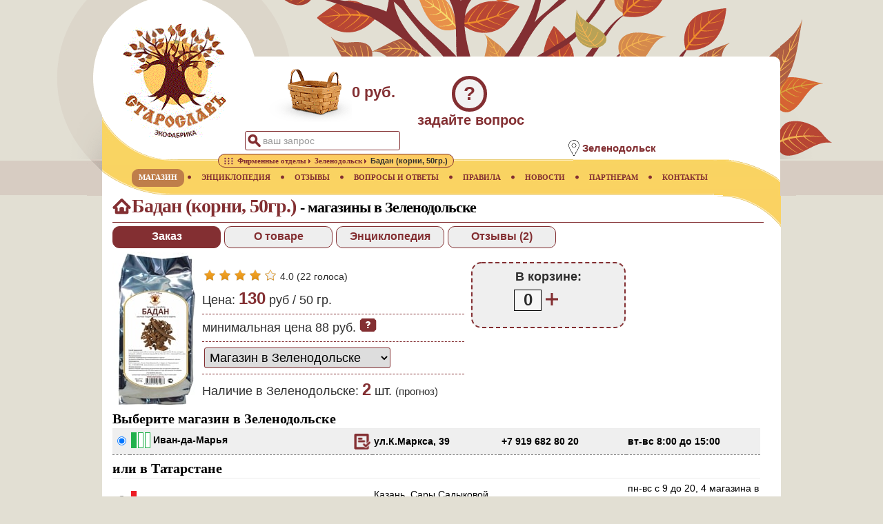

--- FILE ---
content_type: text/html;charset=utf-8
request_url: https://www.staroslav.ru/badan-koren-kupit-v-zelenodolske.geo
body_size: 26574
content:



<!DOCTYPE html>
	<html lang="ru">
<head>
<META http-equiv="Content-Type" content="text/html; charset=utf-8">
            <script async src="https://www.googletagmanager.com/gtag/js?id=UA-140326795-1"></script>
            <script>window.dataLayer = window.dataLayer || [];function gtag(){dataLayer.push(arguments);}gtag('js', new Date());gtag('config', 'UA-140326795-1');</script>
            
	<meta name="yandex-verification" content="eb9e3f774b3f6ca6">
	<meta name="viewport" content="width=device-width, initial-scale=1.0">
	
	<meta name="_globalsign-domain-verification" content="XcFx32TqS45kY9rJIOUPSczNQIRnnrT4n2dKKZu8SH">
	<meta name="keywords" content="Бадана корень,Зеленодольск,магазин,доставка">
	<meta name="description" content="Где купить Корень бадана в Зеленодольске. Адреса магазинов, наличие товара, отзывы покупателей, информация о товаре, фото, видео">
	<link rel="stylesheet" href="/css/base.css?v=2.5">
	<link rel="icon" href="https://www.staroslav.ru/favicon.svg" type="image/svg">
	<link rel="stylesheet" href="/css/prod.css?v=2.5">
	<link rel="stylesheet" href="/xsl/staroslav/css/lightgallery.min.css">
	<link rel="stylesheet" href="/xsl/staroslav/css/gallery.css">
	<title>Купить Корень бадана в Зеленодольске. Контакты магазинов</title>
	</head>
<body>
	<header class="header">
<div class="logo">
<a href="https://www.staroslav.ru"><img src="/xsl/staroslav/img/logo.gif" alt="Экофабрика Старослав" title="Экофабрика Старослав"></a>
</div>
<div class="cart">
<div class="cart-img-empty">
</div>
<span>0 руб.</span>
</div>
<div class="ask-tab" title="задать вопрос врачу или администрации магазина">?</div>
<div class="ask-title" title="задать вопрос врачу или администрации магазина">задайте вопрос</div>
<div class="search-pic">&nbsp;</div>
<div class="search-tab">
<form id="topform" method="post" action="top-poisk.ser">
<input name="searchtext" id="searchtop" type="text" autocomplete="off" value="ваш запрос">
</form>
</div>
<div class="search-close">&nbsp;</div>
<section class="location">
<div class="location-img">
<img title="местоположение" alt="местоположение" src="/xsl/staroslav/img/point-pic.png"></div>
<div class="location-text" title="изменить">
<h2 data-alias="zelenodolske">Зеленодольск</h2>
</div>
</section>
<div class="menu-mob">&nbsp;</div>
</header>
<nav>
	<div class="main-page-nav">
<a href="/" title="главная"><span>ГЛАВНАЯ</span></a><img class="bullet" alt="bullet" src="/xsl/staroslav/img/menu-bullet.png"></div>
<div>
<a href="magazin-staroslav-v-zelenodolske.ser" title="Купить лекарственные растения в Зеленодольске" class="active"><span>МАГАЗИН</span></a><img alt="bullet" src="/xsl/staroslav/img/menu-bullet.png">
	</div>
<div>
<a href="enc.ser" title="Лекарственные растения и минералы"><span>ЭНЦИКЛОПЕДИЯ</span></a><img alt="bullet" src="/xsl/staroslav/img/menu-bullet.png">
	</div>
<div>
<a href="resp.ser" title="Отзывы о применении лекарственных растений"><span>ОТЗЫВЫ</span></a><img alt="bullet" src="/xsl/staroslav/img/menu-bullet.png">
	</div>
<div>
<a href="doctor.ser" title="Вопросы и ответы"><span>ВОПРОСЫ И ОТВЕТЫ</span></a><img alt="bullet" src="/xsl/staroslav/img/menu-bullet.png">
	</div>
<div>
<a href="rules.ser" title="Правила работы магазина"><span>ПРАВИЛА</span></a><img alt="bullet" src="/xsl/staroslav/img/menu-bullet.png">
	</div>
<div>
<a href="news.ser" title="Новости"><span>НОВОСТИ</span></a><img alt="bullet" src="/xsl/staroslav/img/menu-bullet.png">
	</div>
<div>
<a href="net.ser" title="Сотрудничество"><span>ПАРТНЕРАМ</span></a><img alt="bullet" src="/xsl/staroslav/img/menu-bullet.png">
	</div>
<div>
<a href="contacts.ser" title="Контакты"><span>КОНТАКТЫ</span></a>
	</div>
<div class="bcr">
<div class="bcr-layer"><ol class="breadcrumbs" itemscope itemtype="http://schema.org/BreadcrumbList"><li itemprop="itemListElement" itemscope="" itemtype="http://schema.org/ListItem" class="skip_bg">
<a itemprop="item" href="/"><span itemprop="name" content="Главная"><img src="/xsl/staroslav/img/main.png" class="bc-img" alt="Главная" title="Главная"></span></a>
<meta itemprop="position" content="1">
</li>
<li itemprop="itemListElement" itemscope="" itemtype="http://schema.org/ListItem">
<a itemprop="item" href="firmennye-otdely-ekofabriki-staroslav.ser"><span itemprop="name">Фирменные отделы</span></a>
<meta itemprop="position" content="2">
</li>
<li itemprop="itemListElement" itemscope="" itemtype="http://schema.org/ListItem">
<a itemprop="item" href="adresa-magazinov-v-zelenodolske.geo"><span itemprop="name">Зеленодольск</span></a>
<meta itemprop="position" content="3">
</li>
<li itemprop="itemListElement" itemscope="" itemtype="http://schema.org/ListItem" class="skip_bg">
<span itemprop="name">Бадан (корни, 50гр.)</span>
<meta itemprop="position" content="4">
</li></ol></div>
</div>
</nav><main>
	<article class="product" itemscope itemtype="http://schema.org/Product"><header>
<div class="header-geo">
<h1 itemprop="name">Бадан (корни, 50гр.)&nbsp;<span>-&nbsp;магазины в Зеленодольске</span>
</h1>
</div>
<div class="searchmenu">
<div id="order" class="stab curr">Заказ</div>
<div id="info" class="stab">О товаре</div>
<div id="enc" class="stab">Энциклопедия</div>
<div id="resp" class="stab">Отзывы&nbsp;(2)</div>
</div>
<div class="clear">
</div>
</header><input type="hidden" id="region_id" value="17305"><input type="hidden" id="curtab" value="0">
<div id="order-t">
<div class="prod-info-img">
<img class="img-search-base" itemprop="image" alt="галерея" title="по клику откроется галерея" src="/products/img/badan_koren.jpg"></div>
<div class="prod-info-layer">
<div id="pgallery" class="inline-gallery">
</div>
<div class="clear">
</div><div class="info-line nob" id="ratep69" itemprop="aggregateRating" itemscope itemtype="http://schema.org/AggregateRating"><div class="rateblock">
<a class="ratep" data-rate="1" title="плохо"><img src="/xsl/staroslav/img/rateon.png" alt="рейтинг полный"></a>
</div>
<div class="rateblock">
<a class="ratep" data-rate="2" title="посредственно"><img src="/xsl/staroslav/img/rateon.png" alt="рейтинг полный"></a>
</div>
<div class="rateblock">
<a class="ratep" data-rate="3" title="удовлетворительно"><img src="/xsl/staroslav/img/rateon.png" alt="рейтинг полный"></a>
</div>
<div class="rateblock">
<a class="ratep" data-rate="4" title="хорошо"><img src="/xsl/staroslav/img/rateon.png" alt="рейтинг полный"></a>
</div>
<div class="rateblock">
<a class="ratep" data-rate="5" title="отлично"><img src="/xsl/staroslav/img/rateoff.png" alt="рейтинга нет"></a>
</div>
<div class="vote">
<span itemprop="ratingValue">4.0</span>&nbsp;(<span itemprop="ratingCount">22</span>&nbsp;голоса)</div></div><div class="clear">
</div>
<div class="info-line">
                    Цена:&nbsp;<span id="tovprice" class="current_price" content="130">130</span> руб / 
                              <span class="net-weight">50 гр.</span>
</div>
<div class="info-line p_cursor" id="mpl">
<div id="minprice" title="показать расчёт цены">минимальная цена 88&nbsp;руб.&nbsp;<img alt="справка" src="/xsl/staroslav/img/shop-help.png"></div>
</div>
<div class="info-line">
<div class="prod-info-cart p-top">
</div>
<div class="prod-info-cart">
<select class="select-delivery" aria-label="способ доставки заказа" data-alias="zelenodolske"><option value="1">
                                Магазин в Зеленодольске</option><option value="2">Магазин в другом городе</option><option value="0">
                                Доставка с фабрики
                            </option></select>
</div>
<div class="clear">
</div>
</div>
<div class="info-line nob">
<div class="prod-info-cart p-top">Наличие в Зеленодольске:&nbsp;<span class="current_rest">2</span> шт. <small>(прогноз)</small>
</div>
<div class="clear">
</div>
</div>
</div>
<div class="prod-info-layer">
<div class="cart-layer">
                                В корзине:
                            <div class="oper-block">
<div class="cart-val" title="задать количество" data-num="0">0</div>
<div class="cart-oper" data-oper="1">
<img alt="увеличить" src="/xsl/staroslav/img/add-part.png"></div>
</div>
</div>
</div>
<div class="clear">
</div>
<input type="hidden" id="producto_id" value="69">
<meta itemprop="sku" id="sc_product_sku" content="69">
<input type="hidden" id="producto_alias" value="badan-koren"><div itemprop="offers" itemscope itemtype="http://schema.org/AggregateOffer"><meta itemprop="price" content="130">
<meta itemprop="lowPrice" content="104">
<meta itemprop="highPrice" content="130">
<meta itemprop="priceCurrency" content="RUB">
<link itemprop="availability" href="http://schema.org/InStock">
<link itemprop="availableDeliveryMethod" href="http://purl.org/goodrelations/v1#DeliveryModePickUp">
<link itemprop="availableDeliveryMethod" href="http://purl.org/goodrelations/v1#DeliveryModeMail">
<link itemprop="availableDeliveryMethod" href="http://purl.org/goodrelations/v1#DeliveryModeFreight">
<meta itemprop="offerCount" content="2">
<meta itemprop="areaServed" content="Зеленодольск">
<h2>Выберите магазин в Зеленодольске</h2>
<table class="shoplist"><tr itemscope itemtype="http://schema.org/LocalBusiness" itemprop="seller" class="sel" id="pos-17"><td class="p2"><input type="radio" name="poses" class="chk_fixed" id="17" checked /><meta itemprop="image" content="network/zelenodolsk/3.png">
</td><td class="p2"><img src="/xsl/staroslav/img/gbrick1.png" title="2 - прогноз наличия в магазине Иван-да-Марья" alt="прогноз наличия в магазине"></td><td class="name">
<div class="mag">
<a target="_blank" itemprop="url" href="firmenniy_otdel_staroslav_v_zelenodolske_17.page" aria-label="на страницу магазина Иван-да-Марья"><img src="/xsl/staroslav/img/order-icon.png" title="на страницу магазина" alt="на страницу магазина"></a>
</div>
<label itemprop="name" for="17">Иван-да-Марья</label></td><td class="address">ул.К.Маркса, 39<meta itemprop="address" content="Зеленодольск,&nbsp;ул.К.Маркса, 39">
</td><td class="phone" itemprop="telephone">+7 919 682 80 20</td><td class="modo">
<meta itemprop="openingHours" content="Tu-Su 8:00-15:00">
<meta itemprop="currenciesAccepted" content="RUB">
<meta itemprop="paymentAccepted" content="Credit Card, Cash">
<meta itemprop="description" content="Центральный продовольственный рынок,   2 этаж, пав.24 магазин натуральных продуктов Иван-да-Марья">вт-вс 8:00 до 15:00</td></tr></table>
<h2>или в Татарстане</h2>
<table class="shoplist"><tr itemscope itemtype="http://schema.org/LocalBusiness" itemprop="seller" class="" id="pos-56"><td class="p2"><input type="radio" name="poses" class="chk_fixed" id="56">
<meta itemprop="image" content="network/ecolavka/0.png">
</td><td class="p2"><img src="/xsl/staroslav/img/gbrick0.png" title="0 - прогноз наличия в магазине Эколавка Шалфей" alt="прогноз наличия в магазине"></td><td class="name">
<div class="mag">
<a target="_blank" itemprop="url" href="firmenniy_otdel_staroslav_v_kazani_56.page" aria-label="на страницу магазина Эколавка Шалфей"><img src="/xsl/staroslav/img/order-icon.png" title="на страницу магазина" alt="на страницу магазина"></a>
</div>
<label itemprop="name" for="56">Эколавка Шалфей</label>
<div class="orientir place">ТЦ Бахадир</div>
</td><td class="address" itemprop="address">Казань,&nbsp;Сары Садыковой 30</td><td class="phone" itemprop="telephone">+7 927 249 4564</td><td class="modo">
<meta itemprop="openingHours" content="">
<meta itemprop="currenciesAccepted" content="RUB">
<meta itemprop="paymentAccepted" content="Credit Card, Cash">
<meta itemprop="description" content="">пн-вс с 9 до 20, 4 магазина в Казани, Бесплатная доставка от 900 руб.</td></tr></table></div></div>
<div id="info-t" class="hid">
<div class="desc-info-layer">
<div class="info-line" itemprop="description">Неприхотливое растение, которое можно встретить в лесах и горах. Имеет толстый развитый корень, который используется в народной медицине в качестве противовоспалительного и мочегонного средства при <a class="enfermedad" href="cistit-lechenie-travami-recept.bolezn">цистите</a>. Наружно растение используют при <a class="enfermedad" href="gemorroi-lechenie-travami-recept.bolezn">геморрое</a>, гинекологических заболеваниях, для полоскания рта при кровоточивости десен, <a class="enfermedad" href="stomatit-lechenie-travami-recept.bolezn">стоматите</a>, для лечения <a class="enfermedad" href="akne-lechenie-travami-recept.bolezn">акне</a>.<div class="clear">
</div>
</div>
<div class="info-line">
<strong>Регион происхождения сырья:</strong>
<br>Алтайский край<div class="clear">
</div>
</div>
<div class="clear">
</div>
<div class="clear">
</div>
<div class="info-line">Не является лекарством. Перед употреблением проконсультируйтесь с лечащим врачом.<div class="clear">
</div>
</div>
<div class="clear">
</div>
<div class="info-line">
<strong>Условия хранения:</strong>
<br>Хранить при комнатной температуре без посторонних запахов и относительной влажности 60-70%. Срок годности 2 года. Дата выпуска указана на упаковке.<div class="clear">
</div>
</div>
<div class="clear">
</div>
<div class="info-line">
<input type="hidden" id="sertpath" value="/products/sert/staroslav/teas/"><input type="hidden" id="sertpages" value="5"><strong>Товар сертифицирован.</strong>&nbsp;<i>Соответствует требованиям СанПиН 2.3.2.1078-01. ГОСТ Р 51074-2003</i>
<br>
<a id="showsert" title="показать галарею фото"><img alt="галерея" class="srtlinkimg" src="/xsl/staroslav/img/order-icon.png"></a><a target="blank" title="открыть PDF документ" href="/products/sert/staroslav/teas/pdf/sert.pdf"><img alt="сертификат" class="srtlinkimg" src="/xsl/staroslav/img/pdf.png"></a><div id="sert"></div></div>
<div class="clear">
</div>
<div class="info-line">
<strong>Производитель:</strong>
<br>ООО Старослав,&nbsp;Бердск, Зеленая Роща 7/8, пом 302<div class="clear">
</div>
<img alt="4630010461087" src="/gensvg?type=ean13&amp;msg=4630010461087&amp;height=12"><meta itemprop="gtin13" content="4630010461087">
</div>
<div class="clear">
</div>
</div>
</div>
<div id="enc-t" class="hid" data-enc-id="6493">
</div>
<div id="resp-t" class="hid">
<div id="addreview" class="show-button">
<span id="do_">добавить отзыв</span>
</div><article class="resp"><section class="question"><h3><a href="primenenie-badan-tolstolistnyi-i-manzhetka-lekarstvennaya-44733.resp" title="перейти к истории этого отзыва">Дмитрий</a></h3><p> Пил сбор трав (<a class="planta" href="manzhetka-lekarstvennaya.enc">манжетка</a>, <a class="planta" href="arnika-gornaya.enc">буквица</a>, <mark>лист бадана</mark>, <a class="planta" href="labaznik-vyazolistnyi.enc">лабазник</a>), он дал хороший эффект по давлению, сразу почувствовал, что голова стала легче, то есть давление стало ниже и более стабильное.</p><p> Спасибо.</p></section></article><article class="resp"><section class="question"><h3><a href="mioma-lechenie-badan-tolstolistnyi-i-okopnik-33056.resp" title="перейти к истории этого отзыва">Вероника</a></h3><p> Вы, наверное, меня помните и мои попытки бороться с моим недугом - <a class="enfermedad" href="mioma-lechenie-travami-recept.bolezn">миома</a>, щитовидная железа. В ноябре 2014 года сделала УЗИ после фитолечения миомы по Вашим рекомендациям, на котором миома уменьшилась на 1 см и стала 31х28х33 мм, без пролиферации, ИР - 0,66, эндометрий однородный - 7 мм. Меня обрадовало, что узел уменьшился и не подрос, щитовидка успокоилась.</p><p> Всё это время лечилась травами: <a class="planta" href="lopuh-bolshoi.enc">лопух</a>, <a class="planta" href="chistotel-bolshoi.enc">чистотел</a>, <a class="planta" href="durnishnik-obyknovennyi.enc">дурнишник</a>, <a class="planta" href="gorec-ptichij.enc">спорыш</a>, <a class="planta" href="bessmertnik-peschanyi.enc">бессмертник</a>, бузина, <a class="planta" href="cetrariya.enc">цетрария</a>, <a class="planta" href="ryaska-bolotnaya.enc">ряска</a>, <a class="planta" href="labaznik-vyazolistnyi.enc">лабазник</a>. Принимала настойку скорлупы кедровых орехов. Принимала <a class="planta" href="molochai-pallasa.enc">молочай Палласа</a> в настойке. Делала орошения чистотелом с <mark>баданом</mark>, молочаем, <a class="planta" href="kalendula-lekarstvennaya.enc">календулой</a>. Примочки с <a class="planta" href="okopnik.enc">окопником</a> несколько дней, пила сок моркови. УЗИст меня убедила, теперь можно и УЗИ делать хотя бы раз в полгода, а не через месяц-два, как я делала, следя за динамикой.</p><p> Сейчас лечусь. Для питья травы: репешок, ряска, бессмертник, лабазник, цетрария, <a class="planta" href="osina-obyknovennaya.enc">кора осины</a>, иногда добавляю дурнишник. Орошения: чистотел, несколько капель настойки молочая, иногда добавляю бадан. С сегодняшнего дня делаю примочки окопника.</p><p> Спасибо за понимание! Очень надеюсь на Вашу поддержку.</p></section></article><input type="hidden" id="resp_type_resp" value="0"><input type="hidden" id="resp_block_from_resp" value="12"><input type="hidden" id="resp_block_num_resp" value="12">
</div>
<section class="bottom-col" id="follow-col">
<div class="see-more" title="показать еще...">
</div>
<input type="hidden" id="follow_offset" value="6"><input type="hidden" id="follow_portion" value="6">
<h2>
                          В Зеленодольске с Корнем бадана часто покупают:
                       </h2><div class="followblock" id="followblock-327" itemprop="isRelatedTo" itemscope itemtype="http://schema.org/Product"><a itemprop="url" href="tysachelistnik-kupit-v-zelenodolske.geo" title="Купить Тысячелистник  в Зеленодольске"><img itemprop="image" src="products/pic/tysachelistnik.jpg" alt="Купить Тысячелистник "></a>
<meta itemprop="sku" content="327">
<meta itemprop="gtin13" content="4630010463210">
<br>
<span itemprop="name">Тысячелистник </span>
<br>
<span itemprop="description">трава, 50гр.</span><div itemprop="offers" itemscope itemtype="http://schema.org/AggregateOffer"> от <span itemprop="lowPrice">61</span>&nbsp;до <span itemprop="highPrice">76</span>&nbsp;<span itemprop="priceCurrency" content="RUB">руб.</span></div></div><div class="followblock" id="followblock-281" itemprop="isRelatedTo" itemscope itemtype="http://schema.org/Product"><a itemprop="url" href="romashka-kupit-v-zelenodolske.geo" title="Купить Ромашка аптечная  в Зеленодольске"><img itemprop="image" src="products/pic/romashka.jpg" alt="Купить Ромашка аптечная "></a>
<meta itemprop="sku" content="281">
<meta itemprop="gtin13" content="4630010462268">
<br>
<span itemprop="name">Ромашка аптечная </span>
<br>
<span itemprop="description">цветки, 50гр.</span><div itemprop="offers" itemscope itemtype="http://schema.org/AggregateOffer"> от <span itemprop="lowPrice">141</span>&nbsp;до <span itemprop="highPrice">176</span>&nbsp;<span itemprop="priceCurrency" content="RUB">руб.</span></div></div><div class="followblock" id="followblock-246" itemprop="isRelatedTo" itemscope itemtype="http://schema.org/Product"><a itemprop="url" href="lopuh-koren-kupit-v-zelenodolske.geo" title="Купить Лопух  в Зеленодольске"><img itemprop="image" src="products/pic/lopuh_koren.jpg" alt="Купить Лопух "></a>
<meta itemprop="sku" content="246">
<meta itemprop="gtin13" content="4630010461933">
<br>
<span itemprop="name">Лопух </span>
<br>
<span itemprop="description">корень, 50гр.</span><div itemprop="offers" itemscope itemtype="http://schema.org/AggregateOffer"> от <span itemprop="lowPrice">93</span>&nbsp;до <span itemprop="highPrice">116</span>&nbsp;<span itemprop="priceCurrency" content="RUB">руб.</span></div></div><div class="followblock" id="followblock-470" itemprop="isRelatedTo" itemscope itemtype="http://schema.org/Product"><a itemprop="url" href="polyn-gorkaya-trava-kupit-v-zelenodolske.geo" title="Купить Полынь горькая  в Зеленодольске"><img itemprop="image" src="products/pic/polyn_gorkaya_trava.jpg" alt="Купить Полынь горькая "></a>
<meta itemprop="sku" content="470">
<meta itemprop="gtin13" content="4630010463357">
<br>
<span itemprop="name">Полынь горькая </span>
<br>
<span itemprop="description">трава, 50гр.</span><div itemprop="offers" itemscope itemtype="http://schema.org/AggregateOffer"> от <span itemprop="lowPrice">67</span>&nbsp;до <span itemprop="highPrice">84</span>&nbsp;<span itemprop="priceCurrency" content="RUB">руб.</span></div></div><div class="followblock" id="followblock-177" itemprop="isRelatedTo" itemscope itemtype="http://schema.org/Product"><a itemprop="url" href="mjata-kupit-v-zelenodolske.geo" title="Купить Мята перечная  в Зеленодольске"><img itemprop="image" src="products/pic/mjata.jpg" alt="Купить Мята перечная "></a>
<meta itemprop="sku" content="177">
<meta itemprop="gtin13" content="4630010462060">
<br>
<span itemprop="name">Мята перечная </span>
<br>
<span itemprop="description">трава, 50гр.</span><div itemprop="offers" itemscope itemtype="http://schema.org/AggregateOffer"> от <span itemprop="lowPrice">82</span>&nbsp;до <span itemprop="highPrice">102</span>&nbsp;<span itemprop="priceCurrency" content="RUB">руб.</span></div></div><div class="followblock" id="followblock-174" itemprop="isRelatedTo" itemscope itemtype="http://schema.org/Product"><a itemprop="url" href="zveroboy-kupit-v-zelenodolske.geo" title="Купить Зверобой  в Зеленодольске"><img itemprop="image" src="products/pic/zveroboy.jpg" alt="Купить Зверобой "></a>
<meta itemprop="sku" content="174">
<meta itemprop="gtin13" content="4630010461513">
<br>
<span itemprop="name">Зверобой </span>
<br>
<span itemprop="description">трава и цветки, 50гр.</span><div itemprop="offers" itemscope itemtype="http://schema.org/AggregateOffer"> от <span itemprop="lowPrice">86</span>&nbsp;до <span itemprop="highPrice">108</span>&nbsp;<span itemprop="priceCurrency" content="RUB">руб.</span></div></div></section></article><div class="clear">
</div>
</main><footer class="page">
<div class="copyrights">© 2025 Экофабрика Старослав</div>
</footer><footer><script src="https://ajax.googleapis.com/ajax/libs/jquery/3.4.1/jquery.min.js"></script>
	<script src="/jsm/top.js?v=4.2"></script><script src="/jsm/prod.js?v=4.2"></script><script src="/js/lib/jquery.mousewheel.min.js"></script><script src="/js/lightgallery-all.min.js"></script></footer><footer><script>
   (function(m,e,t,r,i,k,a){m[i]=m[i]||function(){(m[i].a=m[i].a||[]).push(arguments)};m[i].l=1*new Date();k=e.createElement(t),a=e.getElementsByTagName(t)[0],k.async=1,k.src=r,a.parentNode.insertBefore(k,a)})(window, document, "script", "https://mc.yandex.ru/metrika/tag.js", "ym");ym(144359, "init", {clickmap:true,trackLinks:true,accurateTrackBounce:true});
</script>
<noscript>
<div>
<img src="https://mc.yandex.ru/watch/144359" style="position:absolute; left:-9999px;" alt=""></div>
</noscript>
</footer>
</body>
</html>



--- FILE ---
content_type: text/css
request_url: https://www.staroslav.ru/css/prod.css?v=2.5
body_size: 5907
content:
input.chk_minprice{border: 1px;padding: 3px;width: auto;color: #999999;font-family: arial, helvetica, sans-serif;vertical-align:baseline;}#hideminprice{color:#832f32;}div.prod-info-img{float:left;margin-right:10px;}div.prod-info-layer{float:left;margin-right:10px;width:380px;padding-top:15px;}div.prod-info-layer div.info-line{width:100%;font-size:18px;border-bottom:1px dashed #832f32;padding:5px 0px 8px 0px;line-height: 24px;}div.prod-info-layer div.nob{border-bottom:0px;}div.prod-info-cart{float:left;margin-right:3px;display:inline-block;}div.desc-info-layer{float:left;margin-right:10px;width:99%;padding-top:15px;}div.desc-info-layer div.info-line{width:100%;font-size:18px;border-bottom:1px dashed #832f32;padding:5px 0px 8px 0px;line-height: 24px;}.vote{padding:0px;font-size:14px;float:left;padding:4px 0px 0px 3px;}div.cart-layer{padding:10px;width:200px;height:auto;font-size:18px;font-weight:bold;text-align: center;border: 2px dashed #832f32;-webkit-border-radius: 15px;background:#efefef;}div.cart-layer div.oper-block{margin: 0 auto;padding:10px;width:100px;height:34px;}div.cart-layer span{color:#832f32;}div.info-line a{font-size:18px;}div.p-top{padding-top:5px;}div.cart-oper{float: left;text-align:center;vertical-align: middle;display:inline;padding:2px;cursor:pointer;}div.stab div.ratelater{margin-left:16px;}div.cart-layer div.stab{width:190px;background:#832f32;color:white;font-size:14px;line-height: 18px;margin-top:5px;cursor:pointer;float:none;}div.cart-layer div.stab{width:190px;background:#832f32;color:white;font-size:14px;line-height: 18px;margin-top:5px;cursor:pointer;}div.cart-layer div.stab_inv{width:200px;background:#ffffff;color:#832f32;font-size:14px;line-height: 15px;margin-top:5px;cursor:pointer;}div.cart-layer div.stab_inv span{font-size:10px;color:#808080;float:left;padding-top:3px;}img.delimg{float:left;padding:3px;}div.no-exist{background: url("/xsl/staroslav/img/wait.png") no-repeat left 15px top 12px;line-height: 28px;}div.h180{height:180px;}div.edit{font-size: 14px;font-weight: bold;background: #832f32;color:#ffffff;-webkit-border-radius: 5px;display: inline-block;padding:5px;}div.edit span{color:#ffffff;font-size: 14px;font-weight: bold;}div.rateblock{float:left;margin: 0px 3px 0px 3px;font-size: 10px;box-sizing: border-box;padding-top:4px;}div.rateblock img{margin:0px;padding:0px;}div.rateblock_full{float:left;margin: 0px auto;padding-right:20px;font-size: 12px;font-weight:bold;}span.current_price{font-size: 24px;font-weight: bold;color: #832f32;}span.current_rest{font-size: 24px;font-weight: bold;color: #832f32;}select.select-delivery{width:270px;font-size:18px;margin-top:3px;color:#000000;}img.img-rest-f{margin-top:0px;}div.cart_line input.cartval{padding: 0px;font-weight: normal;font-size: 18px;width: 32px;text-align:center;}div.show-button{background:#eeeeee;width:auto;position:relative;float:right;top:0px;right:3px;text-align:center;font-weight:bold;padding:3px 5px 3px 5px;border:1px dashed #832f32;-webkit-border-radius: 5px;cursor:pointer;}div.sale_block{width:80%;font-size: 14px;line-height: 150%;float:left;top:10px;}tr.sel td.inf{background:#efffff;}#pgallery{display:none;}div.closegal{font-weight:bold;text-decoration: underline;font-size:10px;padding:0px;margin:0 auto;cursor:pointer;}.ratep{cursor:pointer;}.p_cursor{cursor:pointer;}div.cart-val{width: 38px;height:24px;font-size: 24px;font-weight: bold;background-color: #f6f6f6;float: left;border: 1px solid #000;text-align:center;vertical-align: middle;padding-top:5px;}#cart-val-inp{width: 38px;height:20px;font-size: 24px;background-color: #f5f5f5;font-weight: bold;text-align:center;vertical-align: middle;padding:0px;border:none;}.hdn{display:none;}.distinfo{background-color: #f5f5f5;padding:5px;font-size: 20px;margin:5px;line-height: 110%;}.distinfo span.tel{color:green;}input.geninp{width:170px;margin-top:5px;color:#000000;}.yesnobutton{float:left;width:35%;padding:6px;margin:7px 0px 0px 7px;border:3px solid #ffffff;-webkit-border-radius: 15px;cursor:pointer;text-align: center;}#yes{display:none;}div.see-more{width:20px;height:30px;background:yellow;cursor:pointer;position:absolute;bottom:120px;right:10px;background: url("/xsl/staroslav/img/ir.png") no-repeat;}article table.shoplist{width:98%;}article table.shoplist td{font-size:14px;padding:5px 2px 5px 2px;border-bottom: 1px dashed #808080;color:#000000;}article table.shoplist td.p2{width:2%;}article table.shoplist td.name{width:35%;}article table.shoplist td.address{width:20%;}article table.shoplist td.phone{width:20%;}article table.shoplist td.modo{width:21%;}article table.shoplist tr.sel td{background:#efefef;font-weight:bold;}article table.shoplist tr:hover{background:#ededed;}article table.shoplist tr{cursor:pointer;}article table.shoplist tr span{float:left;width:90%;}article table.shoplist tr td.name img{margin-left:0px;max-width:25px;float:right;display:none;}article table.shoplist tr:hover td.name img{display:block;}article table.shoplist tr.sel td.name img{display:block;}article table.shoplist td input{vertical-align:unset;}.stab#shop{display:none;}@media all and (max-width: 670px) {div.prod-info-layer{width:60% !important;padding-top:0px !important}    div.prod-info-img{margin-right:3px}    div.prod-info-layer div.info-line{font-size:16px !important;padding:5px 0px 8px 0px !important;line-height: 20px !important}    #minprice img{display:none}    select.select-delivery{width:100% !important;font-size:16px !important;margin-top:0px !important}    .distinfo{font-size: 17px !important}    div.prod-info-layer div.nob{border-bottom:0px !important}    article table.shoplist td.name{width:56%}    article table.shoplist td.address{display:none}    article table.shoplist td.phone{width:40%}    article table.shoplist td.modo{display:none}    article table.shoplist tr span{float:left;width:80%}    div.rateblock{padding:3px;}    .rateblock img{width:26px;}}

--- FILE ---
content_type: application/javascript
request_url: https://www.staroslav.ru/jsm/prod.js?v=4.2
body_size: 6334
content:
var $jscomp=$jscomp||{};$jscomp.scope={};$jscomp.findInternal=function(a,b,d){a instanceof String&&(a=String(a));for(var c=a.length,e=0;e<c;e++){var f=a[e];if(b.call(d,f,e,a))return{i:e,v:f}}return{i:-1,v:void 0}};$jscomp.ASSUME_ES5=!1;$jscomp.ASSUME_NO_NATIVE_MAP=!1;$jscomp.ASSUME_NO_NATIVE_SET=!1;$jscomp.SIMPLE_FROUND_POLYFILL=!1;
$jscomp.defineProperty=$jscomp.ASSUME_ES5||"function"==typeof Object.defineProperties?Object.defineProperty:function(a,b,d){a!=Array.prototype&&a!=Object.prototype&&(a[b]=d.value)};$jscomp.getGlobal=function(a){a=["object"==typeof window&&window,"object"==typeof self&&self,"object"==typeof global&&global,a];for(var b=0;b<a.length;++b){var d=a[b];if(d&&d.Math==Math)return d}return globalThis};$jscomp.global=$jscomp.getGlobal(this);
$jscomp.polyfill=function(a,b,d,c){if(b){d=$jscomp.global;a=a.split(".");for(c=0;c<a.length-1;c++){var e=a[c];e in d||(d[e]={});d=d[e]}a=a[a.length-1];c=d[a];b=b(c);b!=c&&null!=b&&$jscomp.defineProperty(d,a,{configurable:!0,writable:!0,value:b})}};$jscomp.polyfill("Array.prototype.find",function(a){return a?a:function(a,d){return $jscomp.findInternal(this,a,d).v}},"es6","es3");
$(function(){$("input.chk_fixed").change(function(){var a=$(this),b=$(this).attr("id");$.ajax({method:"POST",url:"/tech/cart.jsp",data:{act:"setpos",id:b},success:function(d){$("table tr").removeClass("sel");a.parent().parent().addClass("sel")}})});$("table.shoplist tr").click(function(){$("input.chk_fixed").prop("checked",!1);$(this).find("input.chk_fixed").change().prop("checked",!0)});$("select.select-delivery").change(function(){var a=$(this).val(),b=$(this).attr("data-alias");"2"==a?set_location():
$.ajax({method:"POST",url:"/tech/cart.jsp",data:{act:"set-delivery-prod",val:a},success:function(d){switch(a){case "0":$(location).attr("href","/"+$("#producto_alias").val()+".shop");break;case "1":$(location).attr("href","/"+$("#producto_alias").val()+"-kupit-v-"+b+".geo");break;default:alert("option not defined")}}})});$("#mpl").on("click","#minprice",function(){$("#mpl").load("/tech/cart.jsp",{act:"minprice",id:$("#producto_id").val()});return!1});$("#notify_exist").click(click_notify);$(document).on("click",
"#edit_notify",function(){click_notify();return!1});$(document).on("click",".delimg",function(){if(confirm("\u0423\u0434\u0430\u043b\u0438\u0442\u044c \u0437\u0430\u043f\u0440\u043e\u0441 \u043d\u0430 \u0443\u0432\u0435\u0434\u043e\u043c\u043b\u0435\u043d\u0438\u0435?")){var a=$(this).parent();a.removeClass("stab_inv").addClass("stab");a.attr("id","notify_exist");$("#dynsec").load("/tech/cart.jsp",{act:"delete_notify_email",id:$("#producto_id").val(),val:$("select.select-delivery").val(),region_id:$("#region_id").val()},
function(){$("#notify_exist").click(click_notify)})}return!1});$(document).on("click",".stab",function(){$("#"+$(this).parent().find(".curr").attr("id")+"-t").toggleClass("hid");$("#"+$(this).attr("id")+"-t").toggleClass("hid").trigger("show-tab");$(this).parent().find(".stab").removeClass("curr");$(this).addClass("curr");$("#curtab").val($(this).attr("id"))});$("#enc-t").on("show-tab",function(){"function"!=typeof getCoords&&$.getScript("jsm/prodresp.js").done(function(){}).fail(function(){alert("load prodresp failed")});
""==$.trim($(this).text())&&($(this).html('<img src="/xsl/staroslav/img/ajax-loading.gif" alt="\u0437\u0430\u0433\u0440\u0443\u0437\u043a\u0430..." title="\u0437\u0430\u0433\u0440\u0443\u0437\u043a\u0430...">'),$('<link rel="stylesheet" type="text/css" href="/css/enc.css" />').appendTo("head"),"function"!=typeof $.fn.lightGallery&&loadgallery(1),$(this).load("/tech/misc.jsp",{act:"loadenc",id:$(this).attr("data-enc-id")},function(){$("#encgal").length&&$("#encgal").lightGallery({loadYoutubeThumbnail:!0,
youtubeThumbSize:"default",loadVimeoThumbnail:!0,vimeoThumbSize:"thumbnail_medium"})}))});$("#resp-t").on("show-tab",function(){"function"!=typeof getCoords&&$.getScript("jsm/prodresp.js").done(function(){}).fail(function(){alert("load prodresp failed")})});$("#showsert").click(function(){$("#sert").is(":empty")?$("#sert").load("/ecom/magazin.jsp",{act:"sert",id:$("#producto_id").val(),path:$("#sertpath").val(),pages:$("#sertpages").val()}):$("#sert").toggle();$([document.documentElement,document.body]).animate({scrollTop:$("#sert").offset().top-
30},500)});$(".prod-info-img").on("click",function(){$("#pgallery").load("/tech/misc.jsp",{act:"gallery",id:$("#producto_id").val()},function(){$("#lightgallery").lightGallery();$("#pgallery").show()})});$(document).on("click",".closegal",function(a){$("#pgallery").hide()});$(".ratep").click(function(){var a=$("#producto_id").val();$("#ratep"+a).load("/tech/misc.jsp",{act:"rate_product",id:a,val:$(this).attr("data-rate")})});$(".see-more").click(function(){var a=$("#producto_id").val(),b=Number($("#follow_offset").val()),
d=$("#region_id").val(),c=Number(b)+Number($("#follow_portion").val());$.post("/tech/misc.jsp",{act:"follow-block",id:a,val:b,region_id:d,geoalias:$(".select-delivery").attr("data-alias")}).done(function(a){$("#follow-col").append(a);$("#follow_offset").val(c);-1!=a.indexOf('class="clear"')&&$(".see-more").hide()})});$(document).on("click","#do_",function(a){a.preventDefault();$("#addreview").removeClass("show-button").addClass("edit").load("/tech/misc.jsp",{act:"addreview",id:$("#producto_id").val()},
function(){})});$(document).on("click",".cart-oper",function(){var a=$(this).attr("data-oper");$(".cart-layer").load("/tech/cart.jsp",{act:"binoper",id:$("#producto_id").val(),val:a},function(){topcart()});return!1});$(document).on("click",".cart-val",function(a){if(-1==$(this).html().indexOf("input")){var b=$(this).attr("data-num");a='<input type="text" id="cart-val-inp" value="'+b+'">';$(this).html(a);$("#cart-val-inp").focus().keydown(function(a){var c=a.charCode||a.keyCode||a.which;27==c||13==
c||37==c||39==c||8==c||48<=c&&57>=c||96<=c&&105>=c||a.preventDefault();13==c&&(event.preventDefault(),$(".cart-layer").load("/tech/cart.jsp",{act:"numoper",id:$("#producto_id").val(),val:$(this).val()},function(){topcart()}));27==c&&$(".cart-val").html(b)})}})});function click_notify(a){$("#dynsec").addClass("edit");$("#dynsec").load("/tech/cart.jsp",{act:"notify_exist",id:$("#producto_id").val(),val:$("select.select-delivery").val(),region_id:$("#region_id").val()})}function loadgallery(a){};


--- FILE ---
content_type: image/svg+xml
request_url: https://www.staroslav.ru/gensvg?type=ean13&msg=4630010461087&height=12
body_size: 2072
content:
<?xml version="1.0" encoding="UTF-8"?><svg xmlns="http://www.w3.org/2000/svg" height="12mm" viewBox="0 0 37.95 12" width="37.95mm"><g fill="black" stroke="none"><rect height="10.5891" width="0.33" x="3.3" y="0"/><rect height="10.5891" width="0.33" x="3.96" y="0"/><rect height="9.1781" width="0.33" x="4.62" y="0"/><rect height="9.1781" width="1.32" x="5.28" y="0"/><rect height="9.1781" width="0.33" x="6.93" y="0"/><rect height="9.1781" width="0.33" x="8.58" y="0"/><rect height="9.1781" width="0.66" x="9.9" y="0"/><rect height="9.1781" width="0.33" x="10.89" y="0"/><rect height="9.1781" width="0.66" x="12.21" y="0"/><rect height="9.1781" width="0.33" x="13.2" y="0"/><rect height="9.1781" width="0.66" x="13.86" y="0"/><rect height="9.1781" width="0.66" x="15.18" y="0"/><rect height="9.1781" width="0.33" x="16.17" y="0"/><rect height="9.1781" width="0.99" x="17.16" y="0"/><text font-family="Helvetica" font-size="2.8219" text-anchor="middle" x="1.155" y="11.8009">4</text><text font-family="Helvetica" font-size="2.8219" text-anchor="middle" textLength="13.2" x="11.22" y="11.8009">630010</text><rect height="10.5891" width="0.33" x="18.48" y="0"/><rect height="10.5891" width="0.33" x="19.14" y="0"/><rect height="9.1781" width="0.33" x="19.8" y="0"/><rect height="9.1781" width="0.99" x="20.46" y="0"/><rect height="9.1781" width="0.33" x="22.11" y="0"/><rect height="9.1781" width="0.33" x="22.77" y="0"/><rect height="9.1781" width="0.66" x="24.42" y="0"/><rect height="9.1781" width="0.66" x="25.74" y="0"/><rect height="9.1781" width="0.99" x="26.73" y="0"/><rect height="9.1781" width="0.33" x="28.38" y="0"/><rect height="9.1781" width="0.33" x="29.04" y="0"/><rect height="9.1781" width="0.33" x="30.03" y="0"/><rect height="9.1781" width="0.33" x="31.35" y="0"/><rect height="9.1781" width="0.33" x="32.67" y="0"/><text font-family="Helvetica" font-size="2.8219" text-anchor="middle" textLength="13.2" x="26.73" y="11.8009">461087</text><rect height="10.5891" width="0.33" x="33.66" y="0"/><rect height="10.5891" width="0.33" x="34.32" y="0"/></g></svg>